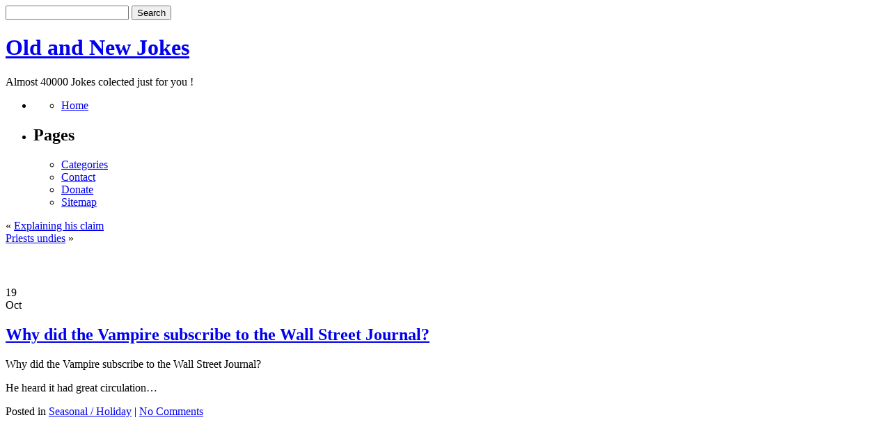

--- FILE ---
content_type: text/html; charset=UTF-8
request_url: https://oldnewjokes.com/why-did-the-vampire-subscribe-to-the-wall-street-journal/
body_size: 23218
content:
<!DOCTYPE html PUBLIC "-//W3C//DTD XHTML 1.0 Transitional//EN" "http://www.w3.org/TR/xhtml1/DTD/xhtml1-transitional.dtd">
<html xmlns="http://www.w3.org/1999/xhtml" lang="en-US">

<head profile="http://gmpg.org/xfn/11">


<!-- Google tag (gtag.js) -->
<script async src="https://www.googletagmanager.com/gtag/js?id=G-74MDHFDXG1"></script>
<script>
  window.dataLayer = window.dataLayer || [];
  function gtag(){dataLayer.push(arguments);}
  gtag('js', new Date());

  gtag('config', 'G-74MDHFDXG1');
</script>


<meta http-equiv="Content-Type" content="text/html; charset=UTF-8" />

<title>Old and New Jokes  &raquo; Blog Archive   &raquo; Why did the Vampire subscribe to the Wall Street Journal?</title>

<meta name="generator" content="WordPress 6.9" /> <!-- leave this for stats -->

<link rel="stylesheet" href="https://oldnewjokes.com/wp-content/themes/khuler-style-10/style.css" type="text/css" media="screen" />
<!--[if IE]> <link rel="stylesheet" href="/wp-content/themes/khuler-style-10/ie_hacks.css" type="text/css" media="screen" /> <![endif]-->
<link rel="alternate" type="application/rss+xml" title="Old and New Jokes RSS Feed" href="https://oldnewjokes.com/feed/" />
<link rel="pingback" href="https://oldnewjokes.com/xmlrpc.php" />

<meta name='robots' content='max-image-preview:large' />
<link rel='dns-prefetch' href='//www.googletagmanager.com' />
<link rel="alternate" type="application/rss+xml" title="Old and New Jokes &raquo; Why did the Vampire subscribe to the Wall Street Journal? Comments Feed" href="https://oldnewjokes.com/why-did-the-vampire-subscribe-to-the-wall-street-journal/feed/" />
<link rel="alternate" title="oEmbed (JSON)" type="application/json+oembed" href="https://oldnewjokes.com/wp-json/oembed/1.0/embed?url=https%3A%2F%2Foldnewjokes.com%2Fwhy-did-the-vampire-subscribe-to-the-wall-street-journal%2F" />
<link rel="alternate" title="oEmbed (XML)" type="text/xml+oembed" href="https://oldnewjokes.com/wp-json/oembed/1.0/embed?url=https%3A%2F%2Foldnewjokes.com%2Fwhy-did-the-vampire-subscribe-to-the-wall-street-journal%2F&#038;format=xml" />
<style id='wp-img-auto-sizes-contain-inline-css' type='text/css'>
img:is([sizes=auto i],[sizes^="auto," i]){contain-intrinsic-size:3000px 1500px}
/*# sourceURL=wp-img-auto-sizes-contain-inline-css */
</style>
<style id='wp-emoji-styles-inline-css' type='text/css'>

	img.wp-smiley, img.emoji {
		display: inline !important;
		border: none !important;
		box-shadow: none !important;
		height: 1em !important;
		width: 1em !important;
		margin: 0 0.07em !important;
		vertical-align: -0.1em !important;
		background: none !important;
		padding: 0 !important;
	}
/*# sourceURL=wp-emoji-styles-inline-css */
</style>
<style id='wp-block-library-inline-css' type='text/css'>
:root{--wp-block-synced-color:#7a00df;--wp-block-synced-color--rgb:122,0,223;--wp-bound-block-color:var(--wp-block-synced-color);--wp-editor-canvas-background:#ddd;--wp-admin-theme-color:#007cba;--wp-admin-theme-color--rgb:0,124,186;--wp-admin-theme-color-darker-10:#006ba1;--wp-admin-theme-color-darker-10--rgb:0,107,160.5;--wp-admin-theme-color-darker-20:#005a87;--wp-admin-theme-color-darker-20--rgb:0,90,135;--wp-admin-border-width-focus:2px}@media (min-resolution:192dpi){:root{--wp-admin-border-width-focus:1.5px}}.wp-element-button{cursor:pointer}:root .has-very-light-gray-background-color{background-color:#eee}:root .has-very-dark-gray-background-color{background-color:#313131}:root .has-very-light-gray-color{color:#eee}:root .has-very-dark-gray-color{color:#313131}:root .has-vivid-green-cyan-to-vivid-cyan-blue-gradient-background{background:linear-gradient(135deg,#00d084,#0693e3)}:root .has-purple-crush-gradient-background{background:linear-gradient(135deg,#34e2e4,#4721fb 50%,#ab1dfe)}:root .has-hazy-dawn-gradient-background{background:linear-gradient(135deg,#faaca8,#dad0ec)}:root .has-subdued-olive-gradient-background{background:linear-gradient(135deg,#fafae1,#67a671)}:root .has-atomic-cream-gradient-background{background:linear-gradient(135deg,#fdd79a,#004a59)}:root .has-nightshade-gradient-background{background:linear-gradient(135deg,#330968,#31cdcf)}:root .has-midnight-gradient-background{background:linear-gradient(135deg,#020381,#2874fc)}:root{--wp--preset--font-size--normal:16px;--wp--preset--font-size--huge:42px}.has-regular-font-size{font-size:1em}.has-larger-font-size{font-size:2.625em}.has-normal-font-size{font-size:var(--wp--preset--font-size--normal)}.has-huge-font-size{font-size:var(--wp--preset--font-size--huge)}.has-text-align-center{text-align:center}.has-text-align-left{text-align:left}.has-text-align-right{text-align:right}.has-fit-text{white-space:nowrap!important}#end-resizable-editor-section{display:none}.aligncenter{clear:both}.items-justified-left{justify-content:flex-start}.items-justified-center{justify-content:center}.items-justified-right{justify-content:flex-end}.items-justified-space-between{justify-content:space-between}.screen-reader-text{border:0;clip-path:inset(50%);height:1px;margin:-1px;overflow:hidden;padding:0;position:absolute;width:1px;word-wrap:normal!important}.screen-reader-text:focus{background-color:#ddd;clip-path:none;color:#444;display:block;font-size:1em;height:auto;left:5px;line-height:normal;padding:15px 23px 14px;text-decoration:none;top:5px;width:auto;z-index:100000}html :where(.has-border-color){border-style:solid}html :where([style*=border-top-color]){border-top-style:solid}html :where([style*=border-right-color]){border-right-style:solid}html :where([style*=border-bottom-color]){border-bottom-style:solid}html :where([style*=border-left-color]){border-left-style:solid}html :where([style*=border-width]){border-style:solid}html :where([style*=border-top-width]){border-top-style:solid}html :where([style*=border-right-width]){border-right-style:solid}html :where([style*=border-bottom-width]){border-bottom-style:solid}html :where([style*=border-left-width]){border-left-style:solid}html :where(img[class*=wp-image-]){height:auto;max-width:100%}:where(figure){margin:0 0 1em}html :where(.is-position-sticky){--wp-admin--admin-bar--position-offset:var(--wp-admin--admin-bar--height,0px)}@media screen and (max-width:600px){html :where(.is-position-sticky){--wp-admin--admin-bar--position-offset:0px}}

/*# sourceURL=wp-block-library-inline-css */
</style>
<style id='classic-theme-styles-inline-css' type='text/css'>
/*! This file is auto-generated */
.wp-block-button__link{color:#fff;background-color:#32373c;border-radius:9999px;box-shadow:none;text-decoration:none;padding:calc(.667em + 2px) calc(1.333em + 2px);font-size:1.125em}.wp-block-file__button{background:#32373c;color:#fff;text-decoration:none}
/*# sourceURL=/wp-includes/css/classic-themes.min.css */
</style>
<link rel='stylesheet' id='contact-form-7-css' href='https://oldnewjokes.com/wp-content/plugins/contact-form-7/includes/css/styles.css?ver=6.1.4' type='text/css' media='all' />
<link rel='stylesheet' id='wp-pagenavi-css' href='https://oldnewjokes.com/wp-content/plugins/wp-pagenavi/pagenavi-css.css?ver=2.70' type='text/css' media='all' />
<link rel="EditURI" type="application/rsd+xml" title="RSD" href="https://oldnewjokes.com/xmlrpc.php?rsd" />
<meta name="generator" content="WordPress 6.9" />
<link rel="canonical" href="https://oldnewjokes.com/why-did-the-vampire-subscribe-to-the-wall-street-journal/" />
<link rel='shortlink' href='https://oldnewjokes.com/?p=3163' />
<meta name="generator" content="Site Kit by Google 1.170.0" /></head>
<body>




<div id="page">
<div id="header"> 
	<form method="get" id="searchform" action="https://oldnewjokes.com/">
<div><input type="text" value="" name="s" id="s" />
<input type="submit" id="searchsubmit" value="Search" />
</div>
</form>
    	<h1><a href="http://oldnewjokes.com/">Old and New Jokes</a></h1>
		<div class="description">Almost 40000 Jokes colected just for you !</div>
	    <div id="menu-bar"> 
		   <ul>
		 	  <li class="pagenav-home"><ul><li ><a href=".">Home</a></li></ul></li>
  			  <li class="pagenav"><h2>Pages</h2><ul><li class="page_item page-item-39339"><a href="https://oldnewjokes.com/joke-categories/">Categories</a></li>
<li class="page_item page-item-39342"><a href="https://oldnewjokes.com/contact/">Contact</a></li>
<li class="page_item page-item-39314"><a href="https://oldnewjokes.com/help-and-donate/">Donate</a></li>
<li class="page_item page-item-39319"><a href="https://oldnewjokes.com/sitemap/">Sitemap</a></li>
</ul></li>			</ul>
	    </div> 
</div>


<div id="page-body">
	<div id="content">

	<div class="navigation">
		<div class="alignleft">&laquo; <a href="https://oldnewjokes.com/explaining-his-claim/" rel="prev">Explaining his claim</a></div>
		<div class="alignright"><a href="https://oldnewjokes.com/priests-undies/" rel="next">Priests undies</a> &raquo;</div>
    </div>

<div align="center">
<script type="text/javascript"><!--
google_ad_client = "ca-pub-0770077705630365";
/* oldnewjokes */
google_ad_slot = "8843601934";
google_ad_width = 468;
google_ad_height = 60;
//-->
</script>
<script type="text/javascript"
src="//pagead2.googlesyndication.com/pagead/show_ads.js">
</script>
</div>


	<div style="clear:both"></div>


	
	
		    <div class="post" id="post-3163">
			
			<div class="date-posted">
			  <div class="dp-day">19</div>
			  <div class="dp-month">Oct</div>
			</div> 
			<div class="post-head">
			  <h2><a href="https://oldnewjokes.com/why-did-the-vampire-subscribe-to-the-wall-street-journal/" rel="bookmark" title="Permanent Link to Why did the Vampire subscribe to the Wall Street Journal?">Why did the Vampire subscribe to the Wall Street Journal?</a></h2>
		     </div>	
			<div style="clear:both"></div>
			<div class="entry">

				
<p>Why did the Vampire subscribe to the Wall Street Journal?</p>
<p>
He heard it had great circulation&#8230;</p>

							</div>
			<p class="postmetadata">Posted in <span class="category-icon"><a href="https://oldnewjokes.com/category/jokes/seasonal-holiday/" rel="category tag">Seasonal / Holiday</a></span> |   <span class="comment-icon"> <a href="https://oldnewjokes.com/why-did-the-vampire-subscribe-to-the-wall-street-journal/#respond">No Comments</a></span></p>
			</div>

                        
<center>

<script type="text/javascript"><!--
google_ad_client = "ca-pub-0770077705630365";
/* oldnewjoke336x280 */
google_ad_slot = "5750534733";
google_ad_width = 336;
google_ad_height = 280;
//-->
</script>
<script type="text/javascript"
src="//pagead2.googlesyndication.com/pagead/show_ads.js">
</script>
</center>



<div class="other">
  <h3>Additional Jokes From "Seasonal / Holiday"</h3>
  <ul class="recent">
        <li><a href="https://oldnewjokes.com/twas-the-day-after-christmas/">Twas the day after Christmas</a></li>
      <li><a href="https://oldnewjokes.com/a-geeks-list-of-thanks/">A geeks list of thanks</a></li>
      <li><a href="https://oldnewjokes.com/what-do-birds-give-out-on-halloween-night/">What do birds give out on Halloween night?</a></li>
      <li><a href="https://oldnewjokes.com/some-cards-you-will-never-see-from-hallmark/">Some cards you will NEVER see from Hallmark</a></li>
      <li><a href="https://oldnewjokes.com/you-might-be-giving-pagans-a-bad-name-if/">You Might Be Giving Pagans A Bad Name If</a></li>
      <li><a href="https://oldnewjokes.com/xmas/">Xmas</a></li>
      <li><a href="https://oldnewjokes.com/are-you-a-true-southerner/">Are You A True Southerner?</a></li>
      <li><a href="https://oldnewjokes.com/the-12-hawaiian-days-of-christmas/">The 12 Hawaiian Days Of Christmas</a></li>
      <li><a href="https://oldnewjokes.com/rudolph-got-run-over-by-my-grandma/">Rudolph got run over by my grandma</a></li>
      <li><a href="https://oldnewjokes.com/the-holiday-nightmare/">The Holiday Nightmare</a></li>
      <li><a href="https://oldnewjokes.com/the-internet-explained/">The Internet Explained</a></li>
      <li><a href="https://oldnewjokes.com/deliverance/">Deliverance</a></li>
      <li><a href="https://oldnewjokes.com/redneck-in-college/">Redneck in college</a></li>
      <li><a href="https://oldnewjokes.com/the-very-different-children/">The very different children</a></li>
      <li><a href="https://oldnewjokes.com/red-necks-driving-in-a-circle/">Red Necks Driving in a Circle</a></li>
    </ul>
</div>

<h3>Most viewed Jokes (20)</h3>
	
 


	
	</div>
	<div id="sidebar">

<p align="center">
<script type="text/javascript"><!--
google_ad_client = "ca-pub-0770077705630365";
/* oldnewjole336x280 sidebar */
google_ad_slot = "7227267931";
google_ad_width = 336;
google_ad_height = 280;
//-->
</script>
<script type="text/javascript"
src="//pagead2.googlesyndication.com/pagead/show_ads.js">
</script>
</p>

 <div id="sidebar1"> 
   <ul>
<li id="text-4" class="widget widget_text"><h2 class="widgettitle">Joke Generator</h2>			<div class="textwidget"><a href="http://oldnewjokes.com/?random">~ Click  4 Joke ~</a></div>
		</li><li id="text-232836801" class="widget widget_text"><h2 class="widgettitle">Sponsors</h2>			<div class="textwidget"><a href='http://ads.cif-tech.com/www/delivery/ck.php?n=a93eb585&amp;cb=17247732' target='_blank'><img src='http://ads.cif-tech.com/www/delivery/avw.php?zoneid=24&amp;cb=17247732&amp;n=a93eb585' border='0' alt='' /></a></div>
		</li>
		<li id="recent-posts-2" class="widget widget_recent_entries">
		<h2 class="widgettitle">Recent Jokes</h2>
		<ul>
											<li>
					<a href="https://oldnewjokes.com/q-how-many-caidans/">Q:  How many Caidans</a>
									</li>
											<li>
					<a href="https://oldnewjokes.com/can-i-buy-you-a-drink/">Can I Buy You a Drink</a>
									</li>
											<li>
					<a href="https://oldnewjokes.com/tickle-me-elmo-2/">Tickle Me Elmo</a>
									</li>
											<li>
					<a href="https://oldnewjokes.com/dentro-de-muchos-muchos-aos/">Dentro de muchos muchos aos,</a>
									</li>
											<li>
					<a href="https://oldnewjokes.com/knock-knockwhos-thereistvanistvan-whoistvan-to/">Knock Knock Whos there? Istvan! Istvan who? Istvan to</a>
									</li>
											<li>
					<a href="https://oldnewjokes.com/are-blind-pilots-flying/">Are blind pilots flying?</a>
									</li>
											<li>
					<a href="https://oldnewjokes.com/big-trouble-2/">BIG Trouble!</a>
									</li>
											<li>
					<a href="https://oldnewjokes.com/man-in-pub/">Man in Pub</a>
									</li>
											<li>
					<a href="https://oldnewjokes.com/blonde-in-a-lamborghini/">Blonde in a Lamborghini</a>
									</li>
											<li>
					<a href="https://oldnewjokes.com/chores-on-the-farm/">Chores on the Farm</a>
									</li>
											<li>
					<a href="https://oldnewjokes.com/question-and-answer-blonde-joke-59/">Question and answer blonde joke</a>
									</li>
											<li>
					<a href="https://oldnewjokes.com/god-didnt-create-the-world/">God didnt create the world</a>
									</li>
											<li>
					<a href="https://oldnewjokes.com/the-world-does-not-revolve/">The world does not revolve</a>
									</li>
											<li>
					<a href="https://oldnewjokes.com/did-you-hear-about-the-short-sighted-circumcisor/">Did you hear about the short-sighted circumcisor?</a>
									</li>
											<li>
					<a href="https://oldnewjokes.com/take-me-to-your-leader/">Take me to your leader</a>
									</li>
					</ul>

		</li><li>
<h2 class="widgettitle">Sponsors</h2>
<a target="_blank" href="http://cif-tech.com/services/"><b>Advertise Here</b></a>
</li>


   </ul>
	</div>
	
	<div id="sidebar2">
	<ul>
 <li class="categories"><h2>Joke Categories</h2><ul>	<li class="cat-item cat-item-6"><a href="https://oldnewjokes.com/category/jokes/animal-jokes/">Animal</a>
</li>
	<li class="cat-item cat-item-8"><a href="https://oldnewjokes.com/category/jokes/aviation-jokes/">Aviation</a>
</li>
	<li class="cat-item cat-item-98"><a href="https://oldnewjokes.com/category/jokes/bar/">Bar</a>
</li>
	<li class="cat-item cat-item-9"><a href="https://oldnewjokes.com/category/jokes/blind-jokes/">Blind</a>
</li>
	<li class="cat-item cat-item-99"><a href="https://oldnewjokes.com/category/jokes/blonde/">Blonde</a>
</li>
	<li class="cat-item cat-item-5"><a href="https://oldnewjokes.com/category/jokes/book-jokes/">Book</a>
</li>
	<li class="cat-item cat-item-100"><a href="https://oldnewjokes.com/category/jokes/business/">Business</a>
</li>
	<li class="cat-item cat-item-102"><a href="https://oldnewjokes.com/category/jokes/celebrity/">Celebrity</a>
</li>
	<li class="cat-item cat-item-103"><a href="https://oldnewjokes.com/category/jokes/chistes-chistosos/">Chistes chistosos</a>
</li>
	<li class="cat-item cat-item-104"><a href="https://oldnewjokes.com/category/jokes/computer/">Computer</a>
</li>
	<li class="cat-item cat-item-105"><a href="https://oldnewjokes.com/category/jokes/crazy/">Crazy</a>
</li>
	<li class="cat-item cat-item-106"><a href="https://oldnewjokes.com/category/jokes/diet-weight-loss/">Diet / Weight Loss</a>
</li>
	<li class="cat-item cat-item-107"><a href="https://oldnewjokes.com/category/jokes/doctor/">Doctor</a>
</li>
	<li class="cat-item cat-item-108"><a href="https://oldnewjokes.com/category/jokes/dumb-laws/">Dumb Laws</a>
</li>
	<li class="cat-item cat-item-109"><a href="https://oldnewjokes.com/category/jokes/english/">English</a>
</li>
	<li class="cat-item cat-item-110"><a href="https://oldnewjokes.com/category/jokes/ethnic/">Ethnic</a>
</li>
	<li class="cat-item cat-item-111"><a href="https://oldnewjokes.com/category/jokes/famous-quotes/">Famous Quotes</a>
</li>
	<li class="cat-item cat-item-7"><a href="https://oldnewjokes.com/category/jokes/farmer-jokes/">Farmer</a>
</li>
	<li class="cat-item cat-item-112"><a href="https://oldnewjokes.com/category/jokes/food/">Food</a>
</li>
	<li class="cat-item cat-item-113"><a href="https://oldnewjokes.com/category/jokes/foul-language/">Foul Language</a>
</li>
	<li class="cat-item cat-item-114"><a href="https://oldnewjokes.com/category/jokes/funny-ads/">Funny Ads</a>
</li>
	<li class="cat-item cat-item-115"><a href="https://oldnewjokes.com/category/jokes/funny-signs/">Funny signs</a>
</li>
	<li class="cat-item cat-item-116"><a href="https://oldnewjokes.com/category/jokes/gender-humor/">Gender humor</a>
</li>
	<li class="cat-item cat-item-117"><a href="https://oldnewjokes.com/category/jokes/general-unsorted/">General / Unsorted</a>
</li>
	<li class="cat-item cat-item-118"><a href="https://oldnewjokes.com/category/jokes/genie/">Genie</a>
</li>
	<li class="cat-item cat-item-119"><a href="https://oldnewjokes.com/category/jokes/golf/">Golf</a>
</li>
	<li class="cat-item cat-item-120"><a href="https://oldnewjokes.com/category/jokes/idiots/">Idiots</a>
</li>
	<li class="cat-item cat-item-123"><a href="https://oldnewjokes.com/category/jokes/in-the-news/">In the news</a>
</li>
	<li class="cat-item cat-item-121"><a href="https://oldnewjokes.com/category/jokes/indian/">Indian</a>
</li>
	<li class="cat-item cat-item-122"><a href="https://oldnewjokes.com/category/jokes/insults/">Insults</a>
</li>
	<li class="cat-item cat-item-124"><a href="https://oldnewjokes.com/category/jokes/jewish/">Jewish</a>
</li>
	<li class="cat-item cat-item-11"><a href="https://oldnewjokes.com/category/jokes/">Jokes</a>
</li>
	<li class="cat-item cat-item-125"><a href="https://oldnewjokes.com/category/jokes/knock-knock/">Knock-knock</a>
</li>
	<li class="cat-item cat-item-126"><a href="https://oldnewjokes.com/category/jokes/lawyer/">Lawyer</a>
</li>
	<li class="cat-item cat-item-127"><a href="https://oldnewjokes.com/category/jokes/lightbulb/">Lightbulb</a>
</li>
	<li class="cat-item cat-item-128"><a href="https://oldnewjokes.com/category/jokes/little-johnnyjane/">Little Johnny/Jane</a>
</li>
	<li class="cat-item cat-item-129"><a href="https://oldnewjokes.com/category/jokes/love-and-marriage/">Love and marriage</a>
</li>
	<li class="cat-item cat-item-130"><a href="https://oldnewjokes.com/category/jokes/math/">Math</a>
</li>
	<li class="cat-item cat-item-131"><a href="https://oldnewjokes.com/category/jokes/medical/">Medical</a>
</li>
	<li class="cat-item cat-item-132"><a href="https://oldnewjokes.com/category/jokes/military/">Military</a>
</li>
	<li class="cat-item cat-item-133"><a href="https://oldnewjokes.com/category/jokes/music/">Music</a>
</li>
	<li class="cat-item cat-item-134"><a href="https://oldnewjokes.com/category/jokes/naughty/">Naughty</a>
</li>
	<li class="cat-item cat-item-135"><a href="https://oldnewjokes.com/category/jokes/office/">Office</a>
</li>
	<li class="cat-item cat-item-136"><a href="https://oldnewjokes.com/category/jokes/old-age/">Old Age</a>
</li>
	<li class="cat-item cat-item-137"><a href="https://oldnewjokes.com/category/jokes/one-liners/">One Liners</a>
</li>
	<li class="cat-item cat-item-138"><a href="https://oldnewjokes.com/category/jokes/police/">Police</a>
</li>
	<li class="cat-item cat-item-139"><a href="https://oldnewjokes.com/category/jokes/political/">Political</a>
</li>
	<li class="cat-item cat-item-140"><a href="https://oldnewjokes.com/category/jokes/pun-fun/">Pun Fun</a>
</li>
	<li class="cat-item cat-item-141"><a href="https://oldnewjokes.com/category/jokes/redneck/">Redneck</a>
</li>
	<li class="cat-item cat-item-142"><a href="https://oldnewjokes.com/category/jokes/religious/">Religious</a>
</li>
	<li class="cat-item cat-item-143"><a href="https://oldnewjokes.com/category/jokes/riddles/">Riddles</a>
</li>
	<li class="cat-item cat-item-144"><a href="https://oldnewjokes.com/category/jokes/school/">School</a>
</li>
	<li class="cat-item cat-item-145"><a href="https://oldnewjokes.com/category/jokes/science/">Science</a>
</li>
	<li class="cat-item cat-item-146"><a href="https://oldnewjokes.com/category/jokes/seasonal-holiday/">Seasonal / Holiday</a>
</li>
	<li class="cat-item cat-item-147"><a href="https://oldnewjokes.com/category/jokes/sports/">Sports</a>
</li>
	<li class="cat-item cat-item-148"><a href="https://oldnewjokes.com/category/jokes/stupid/">Stupid</a>
</li>
	<li class="cat-item cat-item-149"><a href="https://oldnewjokes.com/category/jokes/tasteless/">Tasteless</a>
</li>
	<li class="cat-item cat-item-150"><a href="https://oldnewjokes.com/category/jokes/terms-and-definitions/">Terms and definitions</a>
</li>
	<li class="cat-item cat-item-151"><a href="https://oldnewjokes.com/category/jokes/thoughts/">Thoughts</a>
</li>
	<li class="cat-item cat-item-152"><a href="https://oldnewjokes.com/category/jokes/top-lists/">Top Lists</a>
</li>
	<li class="cat-item cat-item-153"><a href="https://oldnewjokes.com/category/jokes/travel/">Travel</a>
</li>
	<li class="cat-item cat-item-154"><a href="https://oldnewjokes.com/category/jokes/true-stories/">True Stories</a>
</li>
	<li class="cat-item cat-item-155"><a href="https://oldnewjokes.com/category/jokes/work/">Work</a>
</li>
	<li class="cat-item cat-item-156"><a href="https://oldnewjokes.com/category/jokes/yo-mama/">Yo Mama</a>
</li>
</ul></li>
   

</ul>
  </div>

<div style="clear:both"></div>
<div style="clear:both"></div>
</div> 
</div>  

<div style="clear:both"></div>


<div id="footer">
    <div id="footer-bot">
Hosted by <a href="http://cif-tech.com/" target="_blank">CifTech Hosting</a>.	
	</div>

</div>

</body>
</html>



--- FILE ---
content_type: text/html; charset=utf-8
request_url: https://www.google.com/recaptcha/api2/aframe
body_size: 267
content:
<!DOCTYPE HTML><html><head><meta http-equiv="content-type" content="text/html; charset=UTF-8"></head><body><script nonce="_8DhyJM1aw_jLK8CD65ZbA">/** Anti-fraud and anti-abuse applications only. See google.com/recaptcha */ try{var clients={'sodar':'https://pagead2.googlesyndication.com/pagead/sodar?'};window.addEventListener("message",function(a){try{if(a.source===window.parent){var b=JSON.parse(a.data);var c=clients[b['id']];if(c){var d=document.createElement('img');d.src=c+b['params']+'&rc='+(localStorage.getItem("rc::a")?sessionStorage.getItem("rc::b"):"");window.document.body.appendChild(d);sessionStorage.setItem("rc::e",parseInt(sessionStorage.getItem("rc::e")||0)+1);localStorage.setItem("rc::h",'1769051095851');}}}catch(b){}});window.parent.postMessage("_grecaptcha_ready", "*");}catch(b){}</script></body></html>